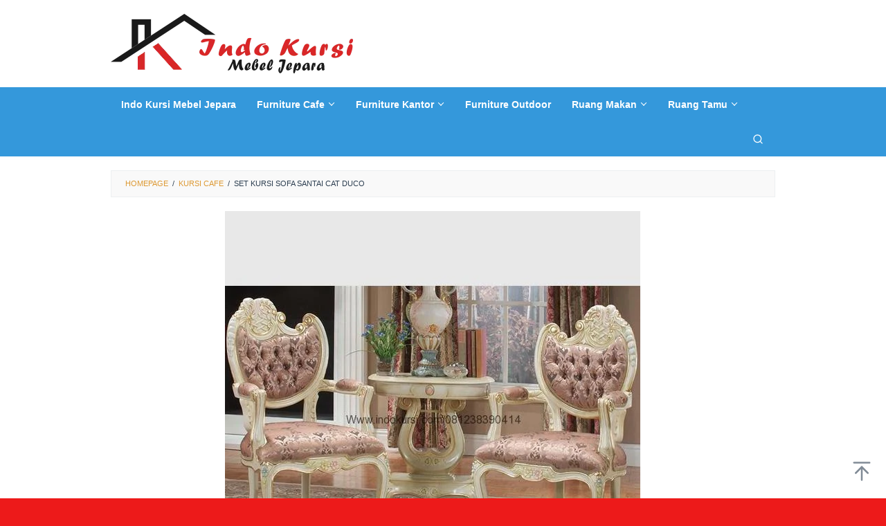

--- FILE ---
content_type: text/html; charset=UTF-8
request_url: https://www.indokursi.com/set-kursi-sofa-santai-cat-duco/
body_size: 16038
content:
<!DOCTYPE html><html lang="id"><head itemscope="itemscope" itemtype="https://schema.org/WebSite"><meta charset="UTF-8"><meta name="viewport" content="width=device-width, initial-scale=1"><meta name="theme-color" content="#dd3333" /><link rel="profile" href="https://gmpg.org/xfn/11"><meta name='robots' content='index, follow, max-image-preview:large, max-snippet:-1, max-video-preview:-1' /><link media="all" href="https://www.indokursi.com/wp-content/cache/autoptimize/css/autoptimize_7d82057cdeffee6aeb54fc520e294060.css" rel="stylesheet"><link media="only screen and (max-width: 768px)" href="https://www.indokursi.com/wp-content/cache/autoptimize/css/autoptimize_6fe211f8bb15af76999ce9135805d7af.css" rel="stylesheet"><title>Set Kursi Sofa Santai Cat Duco - INDO KURSI MEBEL JEPARA</title><meta name="description" content="Jual Set Kursi Sofa Santai Cat Duco  merupakan desain Produk Kursi Sofa Teras Interior rumah anda desain Model seperti di hotel Untuk santai Bersama Teman " /><link rel="canonical" href="https://www.indokursi.com/set-kursi-sofa-santai-cat-duco/" /><meta property="og:locale" content="id_ID" /><meta property="og:type" content="article" /><meta property="og:title" content="Set Kursi Sofa Santai Cat Duco - INDO KURSI MEBEL JEPARA" /><meta property="og:description" content="Jual Set Kursi Sofa Santai Cat Duco  merupakan desain Produk Kursi Sofa Teras Interior rumah anda desain Model seperti di hotel Untuk santai Bersama Teman " /><meta property="og:url" content="https://www.indokursi.com/set-kursi-sofa-santai-cat-duco/" /><meta property="og:site_name" content="INDO KURSI MEBEL JEPARA" /><meta property="article:published_time" content="2017-09-26T23:38:46+00:00" /><meta property="og:image" content="https://www.indokursi.com/wp-content/uploads/2017/09/Set-Kursi-Sofa-Santai-Cat-Duco.jpg" /><meta property="og:image:width" content="600" /><meta property="og:image:height" content="600" /><meta property="og:image:type" content="image/jpeg" /><meta name="twitter:card" content="summary_large_image" /><meta name="twitter:label1" content="Ditulis oleh" /><meta name="twitter:data1" content="" /><meta name="twitter:label2" content="Estimasi waktu membaca" /><meta name="twitter:data2" content="1 menit" /> <script type="application/ld+json" class="yoast-schema-graph">{"@context":"https://schema.org","@graph":[{"@type":"Article","@id":"https://www.indokursi.com/set-kursi-sofa-santai-cat-duco/#article","isPartOf":{"@id":"https://www.indokursi.com/set-kursi-sofa-santai-cat-duco/"},"author":{"name":"","@id":""},"headline":"Set Kursi Sofa Santai Cat Duco","datePublished":"2017-09-26T23:38:46+00:00","mainEntityOfPage":{"@id":"https://www.indokursi.com/set-kursi-sofa-santai-cat-duco/"},"wordCount":222,"publisher":{"@id":"https://www.indokursi.com/#/schema/person/304a5bdc1c7f4f2dabe26321aa81b57c"},"image":{"@id":"https://www.indokursi.com/set-kursi-sofa-santai-cat-duco/#primaryimage"},"thumbnailUrl":"https://www.indokursi.com/wp-content/uploads/2017/09/Set-Kursi-Sofa-Santai-Cat-Duco.jpg","keywords":["Desain Kursi Sofa Ukiran","furniture jepara","Furniture Minimalis","Furniture Murah","Harga Kursi","Harga Kursi Jati","Harga Kursi Santai Murah","Harga Kursi Sofa","Harga Kursi Tamu","Harga Sofa","Harga Sofa Bed","Harga Sofa Minimalis","Harga Sofa Ruang Tamu","harga sofa tamu","Indo Kursi","Kursi","Kursi Jati Mewah","Kursi Makan","Kursi Minimalis","Kursi Ruang Tamu","Kursi Santai Harga Murah","Kursi Santai Minimalis Terbaru","kursi sayap","Kursi Sofa","Kursi Sofa Cat Duco","Kursi Sofa Jok Desain Ukiran Jepara","Kursi Sofa Single","Kursi Sofa Single Cat Hitam","Kursi Sofa Ukir Gold Jok Busa","Kursi Sofa Ukiran","Kursi Sofa Ukiran Jepara","Kursi Sofa Wing Sandararn Tinggi","Kursi Tamu","Kursi Tamu Jati","Kursi Tamu Mewah","Kursi Tamu Minimalis","Kursi Tamu Minimalis Murah","Kursi Teras","Kursi Teras Berkualitas","Kursi Teras Mewah","Kursi Ukir","Kursi Wing Pelaminan","mebel jepara","Mebel Kursi Jepara","mebel mahoni","Meja Makan","Meja Makan Minimalis","Model Kursi","Model Kursi Minimalis","Model Kursi Tamu","Model kursi Tamu Terbaru","Model Kursi Teras","Model Sofa","Model Sofa Terbaru","Model Terbaru Kursi Santai","Ruang Tamu Minimalis","Set Kursi Sofa Santai","Set Kursi Sofa Santai Cat Duco","Set Kursi Teras Cantik","Set Kursi Teras Santai","Set Kursi Wing Luxury","Sofa Bed Minimalis","Sofa Bed Murah","Sofa Kursi Teras","Sofa Mewah","Sofa Minimalis","Sofa Minimalis Kayu Lengkung Meja Bundar","Sofa Minimalis Modern","Sofa Minimalis Murah","Sofa Murah","Sofa Ruang Tamu","Sofa Santai Keluarga","Sofa Tamu","Sofa Teras Modern"],"articleSection":["Kursi Cafe"],"inLanguage":"id"},{"@type":"WebPage","@id":"https://www.indokursi.com/set-kursi-sofa-santai-cat-duco/","url":"https://www.indokursi.com/set-kursi-sofa-santai-cat-duco/","name":"Set Kursi Sofa Santai Cat Duco - INDO KURSI MEBEL JEPARA","isPartOf":{"@id":"https://www.indokursi.com/#website"},"primaryImageOfPage":{"@id":"https://www.indokursi.com/set-kursi-sofa-santai-cat-duco/#primaryimage"},"image":{"@id":"https://www.indokursi.com/set-kursi-sofa-santai-cat-duco/#primaryimage"},"thumbnailUrl":"https://www.indokursi.com/wp-content/uploads/2017/09/Set-Kursi-Sofa-Santai-Cat-Duco.jpg","datePublished":"2017-09-26T23:38:46+00:00","description":"Jual Set Kursi Sofa Santai Cat Duco  merupakan desain Produk Kursi Sofa Teras Interior rumah anda desain Model seperti di hotel Untuk santai Bersama Teman ","breadcrumb":{"@id":"https://www.indokursi.com/set-kursi-sofa-santai-cat-duco/#breadcrumb"},"inLanguage":"id","potentialAction":[{"@type":"ReadAction","target":["https://www.indokursi.com/set-kursi-sofa-santai-cat-duco/"]}]},{"@type":"ImageObject","inLanguage":"id","@id":"https://www.indokursi.com/set-kursi-sofa-santai-cat-duco/#primaryimage","url":"https://www.indokursi.com/wp-content/uploads/2017/09/Set-Kursi-Sofa-Santai-Cat-Duco.jpg","contentUrl":"https://www.indokursi.com/wp-content/uploads/2017/09/Set-Kursi-Sofa-Santai-Cat-Duco.jpg","width":"600","height":"600","caption":"Set Kursi Sofa Santai Cat Duco"},{"@type":"BreadcrumbList","@id":"https://www.indokursi.com/set-kursi-sofa-santai-cat-duco/#breadcrumb","itemListElement":[{"@type":"ListItem","position":1,"name":"Beranda","item":"https://www.indokursi.com/"},{"@type":"ListItem","position":2,"name":"Blog","item":"https://www.indokursi.com/blog/"},{"@type":"ListItem","position":3,"name":"Set Kursi Sofa Santai Cat Duco"}]},{"@type":"WebSite","@id":"https://www.indokursi.com/#website","url":"https://www.indokursi.com/","name":"INDO KURSI MEBEL JEPARA","description":"INDO KURSI MEBEL JEPARA","publisher":{"@id":"https://www.indokursi.com/#/schema/person/304a5bdc1c7f4f2dabe26321aa81b57c"},"alternateName":"INDO KURSI","potentialAction":[{"@type":"SearchAction","target":{"@type":"EntryPoint","urlTemplate":"https://www.indokursi.com/?s={search_term_string}"},"query-input":{"@type":"PropertyValueSpecification","valueRequired":true,"valueName":"search_term_string"}}],"inLanguage":"id"},{"@type":["Person","Organization"],"@id":"https://www.indokursi.com/#/schema/person/304a5bdc1c7f4f2dabe26321aa81b57c","name":"admin","image":{"@type":"ImageObject","inLanguage":"id","@id":"https://www.indokursi.com/#/schema/person/image/","url":"https://secure.gravatar.com/avatar/bd4c9d92252b62d68ea385b5a252a9fb77cf39bfa14238d7d1ee3b57fcc6741c?s=96&d=mm&r=g","contentUrl":"https://secure.gravatar.com/avatar/bd4c9d92252b62d68ea385b5a252a9fb77cf39bfa14238d7d1ee3b57fcc6741c?s=96&d=mm&r=g","caption":"admin"},"logo":{"@id":"https://www.indokursi.com/#/schema/person/image/"}},{"@type":"Person","@id":"","url":"https://www.indokursi.com/author/"}]}</script>  <script type="text/javascript" src="https://www.indokursi.com/wp-includes/js/jquery/jquery.min.js" id="jquery-core-js"></script> <script type="text/javascript" id="wc-add-to-cart-js-extra">var wc_add_to_cart_params = {"ajax_url":"\/wp-admin\/admin-ajax.php","wc_ajax_url":"\/?wc-ajax=%%endpoint%%","i18n_view_cart":"Lihat keranjang","cart_url":"https:\/\/www.indokursi.com\/cart\/","is_cart":"","cart_redirect_after_add":"no"};</script> <script type="text/javascript" id="woocommerce-js-extra">var woocommerce_params = {"ajax_url":"\/wp-admin\/admin-ajax.php","wc_ajax_url":"\/?wc-ajax=%%endpoint%%","i18n_password_show":"Tampilkan kata sandi","i18n_password_hide":"Sembunyikan kata sandi"};</script> <link rel="alternate" title="oEmbed (JSON)" type="application/json+oembed" href="https://www.indokursi.com/wp-json/oembed/1.0/embed?url=https%3A%2F%2Fwww.indokursi.com%2Fset-kursi-sofa-santai-cat-duco%2F" /><link rel="alternate" title="oEmbed (XML)" type="text/xml+oembed" href="https://www.indokursi.com/wp-json/oembed/1.0/embed?url=https%3A%2F%2Fwww.indokursi.com%2Fset-kursi-sofa-santai-cat-duco%2F&#038;format=xml" /> <noscript><style>.woocommerce-product-gallery{ opacity: 1 !important; }</style></noscript></head><body data-rsssl=1 class="wp-singular post-template-default single single-post postid-1266 single-format-standard custom-background wp-theme-superfast theme-superfast woocommerce-no-js gmr-theme idtheme kentooz gmr-sticky gmr-fullwidth-layout group-blog" itemscope="itemscope" itemtype="https://schema.org/WebPage"><div class="site inner-wrap" id="site-container"> <a class="skip-link screen-reader-text" href="#main">Loncat ke konten</a><header id="masthead" class="site-header" role="banner" itemscope="itemscope" itemtype="https://schema.org/WPHeader"><div class="container"><div class="clearfix gmr-headwrapper"><div class="gmr-logomobile"><div class="gmr-logo"><a href="https://www.indokursi.com/" class="custom-logo-link" itemprop="url" title="INDO KURSI MEBEL JEPARA"><noscript><img src="https://www.indokursi.com/wp-content/uploads/2020/06/indo-kursi-mebel-jepara.png" alt="INDO KURSI MEBEL JEPARA" title="INDO KURSI MEBEL JEPARA" itemprop="image" /></noscript><img class="lazyload" src='data:image/svg+xml,%3Csvg%20xmlns=%22http://www.w3.org/2000/svg%22%20viewBox=%220%200%20210%20140%22%3E%3C/svg%3E' data-src="https://www.indokursi.com/wp-content/uploads/2020/06/indo-kursi-mebel-jepara.png" alt="INDO KURSI MEBEL JEPARA" title="INDO KURSI MEBEL JEPARA" itemprop="image" /></a></div></div></div></div></header><div class="top-header pos-stickymenu"><div class="gmr-menuwrap clearfix"><div class="container"><div class="close-topnavmenu-wrap"><a id="close-topnavmenu-button" rel="nofollow" href="#"><svg xmlns="http://www.w3.org/2000/svg" xmlns:xlink="http://www.w3.org/1999/xlink" aria-hidden="true" role="img" width="1em" height="1em" preserveAspectRatio="xMidYMid meet" viewBox="0 0 32 32"><path d="M16 2C8.2 2 2 8.2 2 16s6.2 14 14 14s14-6.2 14-14S23.8 2 16 2zm0 26C9.4 28 4 22.6 4 16S9.4 4 16 4s12 5.4 12 12s-5.4 12-12 12z" fill="currentColor"/><path d="M21.4 23L16 17.6L10.6 23L9 21.4l5.4-5.4L9 10.6L10.6 9l5.4 5.4L21.4 9l1.6 1.6l-5.4 5.4l5.4 5.4z" fill="currentColor"/></svg></a></div> <a id="gmr-responsive-menu" href="#menus" rel="nofollow"> <svg xmlns="http://www.w3.org/2000/svg" xmlns:xlink="http://www.w3.org/1999/xlink" aria-hidden="true" role="img" width="1em" height="1em" preserveAspectRatio="xMidYMid meet" viewBox="0 0 24 24"><path d="M3 18h18v-2H3v2zm0-5h18v-2H3v2zm0-7v2h18V6H3z" fill="currentColor"/></svg>MENU </a><nav id="site-navigation" class="gmr-mainmenu" role="navigation" itemscope="itemscope" itemtype="https://schema.org/SiteNavigationElement"><ul id="primary-menu" class="menu"><li id="menu-item-3961" class="menu-item menu-item-type-post_type menu-item-object-page menu-item-home menu-item-3961"><a href="https://www.indokursi.com/" itemprop="url"><span itemprop="name">Indo Kursi Mebel Jepara</span></a></li><li id="menu-item-3955" class="menu-item menu-item-type-taxonomy menu-item-object-product_cat menu-item-has-children menu-item-3955"><a href="https://www.indokursi.com/kategori-produk/furniture-cafe/" itemprop="url"><span itemprop="name">Furniture Cafe</span></a><ul class="sub-menu"><li id="menu-item-4069" class="menu-item menu-item-type-taxonomy menu-item-object-product_cat menu-item-4069"><a href="https://www.indokursi.com/kategori-produk/furniture-cafe/kursi-cafe/" itemprop="url"><span itemprop="name">Kursi Cafe</span></a></li><li id="menu-item-4074" class="menu-item menu-item-type-taxonomy menu-item-object-product_cat menu-item-4074"><a href="https://www.indokursi.com/kategori-produk/furniture-cafe/kursi-bar/" itemprop="url"><span itemprop="name">Kursi Bar</span></a></li><li id="menu-item-4940" class="menu-item menu-item-type-taxonomy menu-item-object-product_cat menu-item-4940"><a href="https://www.indokursi.com/kategori-produk/furniture-cafe/kursi-cafe-sofa/" itemprop="url"><span itemprop="name">Kursi Cafe Sofa</span></a></li><li id="menu-item-4498" class="menu-item menu-item-type-taxonomy menu-item-object-product_cat menu-item-4498"><a href="https://www.indokursi.com/kategori-produk/furniture-cafe/set-kursi-bar/" itemprop="url"><span itemprop="name">Set Kursi Bar</span></a></li><li id="menu-item-4407" class="menu-item menu-item-type-taxonomy menu-item-object-product_cat menu-item-4407"><a href="https://www.indokursi.com/kategori-produk/furniture-cafe/set-kursi-cafe/" itemprop="url"><span itemprop="name">Set Kursi Cafe</span></a></li></ul></li><li id="menu-item-3956" class="menu-item menu-item-type-taxonomy menu-item-object-product_cat menu-item-has-children menu-item-3956"><a href="https://www.indokursi.com/kategori-produk/furniture-kantor/" itemprop="url"><span itemprop="name">Furniture Kantor</span></a><ul class="sub-menu"><li id="menu-item-4089" class="menu-item menu-item-type-taxonomy menu-item-object-product_cat menu-item-4089"><a href="https://www.indokursi.com/kategori-produk/furniture-kantor/kursi-kantor/" itemprop="url"><span itemprop="name">Kursi Kantor</span></a></li></ul></li><li id="menu-item-3957" class="menu-item menu-item-type-taxonomy menu-item-object-product_cat menu-item-3957"><a href="https://www.indokursi.com/kategori-produk/furniture-outdoor/" itemprop="url"><span itemprop="name">Furniture Outdoor</span></a></li><li id="menu-item-3959" class="menu-item menu-item-type-taxonomy menu-item-object-product_cat menu-item-has-children menu-item-3959"><a href="https://www.indokursi.com/kategori-produk/ruang-makan/" itemprop="url"><span itemprop="name">Ruang Makan</span></a><ul class="sub-menu"><li id="menu-item-5594" class="menu-item menu-item-type-taxonomy menu-item-object-product_cat menu-item-5594"><a href="https://www.indokursi.com/kategori-produk/ruang-makan/set-meja-makan/" itemprop="url"><span itemprop="name">Set Meja Makan</span></a></li><li id="menu-item-4070" class="menu-item menu-item-type-taxonomy menu-item-object-product_cat menu-item-4070"><a href="https://www.indokursi.com/kategori-produk/ruang-makan/set-kursi-makan/" itemprop="url"><span itemprop="name">Set Kursi Makan</span></a></li></ul></li><li id="menu-item-3960" class="menu-item menu-item-type-taxonomy menu-item-object-product_cat menu-item-has-children menu-item-3960"><a href="https://www.indokursi.com/kategori-produk/ruang-tamu/" itemprop="url"><span itemprop="name">Ruang Tamu</span></a><ul class="sub-menu"><li id="menu-item-4196" class="menu-item menu-item-type-taxonomy menu-item-object-product_cat menu-item-4196"><a href="https://www.indokursi.com/kategori-produk/ruang-tamu/kursi-tamu-modern/" itemprop="url"><span itemprop="name">Kursi Tamu Modern</span></a></li><li id="menu-item-4135" class="menu-item menu-item-type-taxonomy menu-item-object-product_cat menu-item-4135"><a href="https://www.indokursi.com/kategori-produk/ruang-tamu/kursi-santai/" itemprop="url"><span itemprop="name">Kursi Santai</span></a></li><li id="menu-item-4752" class="menu-item menu-item-type-taxonomy menu-item-object-product_cat menu-item-4752"><a href="https://www.indokursi.com/kategori-produk/ruang-tamu/set-kursi-teras/" itemprop="url"><span itemprop="name">Set Kursi Teras</span></a></li></ul></li><li class="menu-item menu-item-type-search-btn gmr-search pull-right"><button class="search-button topnav-button" id="search-menu-button" title="Pencarian"><svg xmlns="http://www.w3.org/2000/svg" xmlns:xlink="http://www.w3.org/1999/xlink" aria-hidden="true" role="img" width="1em" height="1em" preserveAspectRatio="xMidYMid meet" viewBox="0 0 24 24"><g fill="none" stroke="currentColor" stroke-width="2" stroke-linecap="round" stroke-linejoin="round"><circle cx="11" cy="11" r="8"/><path d="M21 21l-4.35-4.35"/></g></svg></button><div class="search-dropdown search" id="search-dropdown-container"><form method="get" class="gmr-searchform searchform" action="https://www.indokursi.com/"><input type="text" name="s" id="s" placeholder="Pencarian" /></form></div></li></ul></nav></div></div></div><div id="content" class="gmr-content"><div class="container"><div class="row"><div class="col-md-12"><div class="breadcrumbs" itemscope itemtype="https://schema.org/BreadcrumbList"> <span class="first-cl" itemprop="itemListElement" itemscope itemtype="https://schema.org/ListItem"> <a itemscope itemtype="https://schema.org/WebPage" itemprop="item" itemid="https://www.indokursi.com/" href="https://www.indokursi.com/"><span itemprop="name">Homepage</span></a> <span itemprop="position" content="1"></span> </span> <span class="separator">/</span> <span class="0-cl" itemprop="itemListElement" itemscope itemtype="https://schema.org/ListItem"> <a itemscope itemtype="https://schema.org/WebPage" itemprop="item" itemid="https://www.indokursi.com/category/kursi-cafe/" href="https://www.indokursi.com/category/kursi-cafe/"><span itemprop="name">Kursi Cafe</span></a> <span itemprop="position" content="2"></span> </span> <span class="separator">/</span> <span class="last-cl" itemscope itemtype="https://schema.org/ListItem"> <span itemprop="name">Set Kursi Sofa Santai Cat Duco</span> <span itemprop="position" content="3"></span> </span></div></div><div id="primary" class="content-area col-md-8 col-md-offset-2"><main id="main" class="site-main" role="main"><article id="post-1266" class="post-1266 post type-post status-publish format-standard has-post-thumbnail hentry category-kursi-cafe tag-desain-kursi-sofa-ukiran tag-furniture-jepara tag-furniture-minimalis tag-furniture-murah tag-harga-kursi tag-harga-kursi-jati tag-harga-kursi-santai-murah tag-harga-kursi-sofa tag-harga-kursi-tamu tag-harga-sofa tag-harga-sofa-bed tag-harga-sofa-minimalis tag-harga-sofa-ruang-tamu tag-harga-sofa-tamu tag-indo-kursi tag-kursi tag-kursi-jati-mewah tag-kursi-makan tag-kursi-minimalis tag-kursi-ruang-tamu tag-kursi-santai-harga-murah tag-kursi-santai-minimalis-terbaru tag-kursi-sayap tag-kursi-sofa tag-kursi-sofa-cat-duco tag-kursi-sofa-jok-desain-ukiran-jepara tag-kursi-sofa-single tag-kursi-sofa-single-cat-hitam tag-kursi-sofa-ukir-gold-jok-busa tag-kursi-sofa-ukiran tag-kursi-sofa-ukiran-jepara tag-kursi-sofa-wing-sandararn-tinggi tag-kursi-tamu tag-kursi-tamu-jati tag-kursi-tamu-mewah tag-kursi-tamu-minimalis tag-kursi-tamu-minimalis-murah tag-kursi-teras tag-kursi-teras-berkualitas tag-kursi-teras-mewah tag-kursi-ukir tag-kursi-wing-pelaminan tag-mebel-jepara tag-mebel-kursi-jepara tag-mebel-mahoni tag-meja-makan tag-meja-makan-minimalis tag-model-kursi tag-model-kursi-minimalis tag-model-kursi-tamu tag-model-kursi-tamu-terbaru tag-model-kursi-teras tag-model-sofa tag-model-sofa-terbaru tag-model-terbaru-kursi-santai tag-ruang-tamu-minimalis tag-set-kursi-sofa-santai tag-set-kursi-sofa-santai-cat-duco tag-set-kursi-teras-cantik tag-set-kursi-teras-santai tag-set-kursi-wing-luxury tag-sofa-bed-minimalis tag-sofa-bed-murah tag-sofa-kursi-teras tag-sofa-mewah tag-sofa-minimalis tag-sofa-minimalis-kayu-lengkung-meja-bundar tag-sofa-minimalis-modern tag-sofa-minimalis-murah tag-sofa-murah tag-sofa-ruang-tamu tag-sofa-santai-keluarga tag-sofa-tamu tag-sofa-teras-modern" itemscope="itemscope" itemtype="https://schema.org/CreativeWork"><div class="gmr-box-content gmr-single"><figure class="wp-caption alignnone"> <img width="600" height="600" src="https://www.indokursi.com/wp-content/uploads/2017/09/Set-Kursi-Sofa-Santai-Cat-Duco.jpg" class="attachment-full size-full wp-post-image" alt="Set Kursi Sofa Santai Cat Duco, Kursi Teras Sofa Modern Cat Gold, Kursi Sofa Kayu Jati Jok Motif, Jual Kursi Sofa Teras Model Meja Bundar, Kursi Teras Scandinavian Kayu Jati Jok Busa, Set Kursi Teras Jok Sofa IK-014, Kursi Teras Minimalis Model Meja Bundar Unik, Kursi Teras Kayu Jati Model Ring IK-10, Kursi Teras Scandinavian Meja Cafe Bundar, Kursi Teras Scandinavian Jok Bantalan Putih, Kursi Teras Cafe Meja Minimalis, Kursi Teras Betawi Kayu Jati IK-02, Kursi Teras Minimalis Jok Bantalan, Kursi Teras Minimalis, Kursi Teras, Mebel, Harga Kursi Teras, Teras Minimalis, Kursi Teras Jati, Harga Kursi Teras Minimalis, Model Kursi Teras, Kursi Teras Murah, kursi Teras Besi, Kursi Teras Rotan, Jual Furniture, Kursi Teras kayu, Bangku Teras, Kursi Besi, Harga Kursi Teras Kayu, Kursi Besi Minimalis, Meja Teras, Jual Kursi Teras, Kursi Teras Besi Minimalis, Furniture Jakarata, Model kursi Teras Minimalis, Kursi Cafe Sandaran Lengkung Unik, Kursi Cafe Jok Gendut IK-10, Kursi Cafe Kayu Jati Jok Gendut, Kursi Cafe, Meja Cafe, Kursi Bar, Meja Kursi Cafe, Harga Kursi Cafe, Harga Kursi Bar, Jual Kursi Cafe, Kursi Cafe Murah, Meja Cafe Murah, Harga Meja Cafe, Jual Meja Cafe, Kursi Restoran, Kursi Cafe Minimalis, Harga Meja Kursi Cafe, Meja Cafe Minimalis, Kursi Cafe Kayu, Meja dan Kursi Cafe, Harga Kursi Plastik Cafe, Kursi Plastik Cafe, Meja Cafe Kayu, Desain Kursi Cafe Cat Hitam IK-063, desain kursi cafe 2016, dining kursi cafe hitam, harga kursi bar, harga kursi cafe, harga kursi cafe murah, harga meja cafe, harga meja cafe murah, harga meja dan kursi cafe, harga meja kursi cafe, jual kursi bar, jual kursi cafe, jual kursi cafe murah, jual kursi restoran, jual meja cafe, jual meja kursi cafe, kursi bar, kursi bar cat hitam, kursi bar murah, kursi cafe, Kursi Cafe Bar Tifany Cat Duco, kursi cafe black, kursi cafe cat duco, Kursi Cafe Cat Duco Jepara, kursi cafe cat duco silang, Kursi cafe cat putih duco, kursi cafe desain klasik, kursi cafe glossy, kursi cafe hitam, kursi cafe jari jari cat hitam, kursi cafe jari jati cat hitam, kursi cafe jati, Kursi Cafe Jati Bundar Jepara, kursi cafe jati cat hitam, kursi cafe jati jepara, kursi cafe jati silang hitam, kursi cafe jepara jati unik, kursi cafe minimalis, kursi cafe minimalis cat hitam, kursi cafe minimalis silang, kursi cafe murah, kursi cafe retro, kursi cafe silang, kursi cafe terbaru, kursi cafe tiffany jati, kursi cafe tiffany jati cat duco, kursi restoran, kursi restoran cat hitam, kursi restoran jari jari, kursi restoran jati cat hitam, kursi tiffany, meja bar, meja bar minimalis, meja bar murah, meja cafe, meja cafe cat duco silang, meja cafe murah, meja dan kursi cafe, meja kursi cafe, meja makan restoran, meja minimalis Cafe, Indo Kursi, Jual Kursi Scandinavia, Kursi Cafe, Kursi Cafe Jati, Kursi Cafe Jok Bantalan, Kursi cafe Jok Hitam, Kursi Cafe Minimalis, Kursi Cafe Restoran, Kursi Cafe Scandinavia, Kursi Makan Cafe, Kursi Makan Cafe Kayu Jati, Kursi Makan Cafe Minimalis, Kursi Makan Cafe Scandinavia, Kursi Makan Kayu Jati, Kursi Makan Minimalis, Kursi makan Scandinavia, Kursi Resto Jok Hitam, Kursi Resto Kayu Jati, Kursi Resto Kayu Jati Jok, Kursi Resto Makan, Kursi Resto Minimalis, Kursi Resto Scandinavia, Kursi Resto Scandinavia Jok Bantalan, Kursi Resto Tangganan, Kursi Restoran Jok, Kursi Restoran Kayu Jati, Kursi Scandinavia, Kursi Scandinavia Jati, Kursi Scandinavia Lengkung, Mebel Kursi Indo, Mebel Kursi Jepara,Kursi Cafe Jati Jok Bantal Gendut, Kursi Teras Minimalis, Kursi Teras, Mebel, Mebel Kursi Teras, Harga Kursi Teras, Teras Minimalis, Kursi Teras Jati, Harga Kursi Teras Minimalis, Model Kursi Teras, Kursi Teras Murah, Kursi Teras Besi, Kursi Teras Rotan, Jual Furniture, Kursi Teras Minimalis Kayu Jati Jok Busa, Kursi Teras Kayu, Bangku Teras, Kursi Besi, Kursi Besi Minimalis, Harga Kursi Teras Besi, Meja Teras, Jual Kursi Teras, Harga Kursi Besi, Kursi Teras Besi Minimalis, Furniture Jakarta, Furniture Jambi, Kursi Teras Minimalis daari Besi, Model Kursi Teras Minimalis, Kursi Cafe Minimalis Jok Busa Sandaran Lengkung, Kursi Cafe Kayu Jati Jok Hitam, Kursi Cafe Kayu Jati KC-016, Kursi Cafe Kayu Jati Sandaran Lengkung KC-015, Kursi Cafe Modern Full Jok Busa, Set Kursi Cafe Busa, Kursi Cafe Jok Hitam Sandaran Lengkung, Kursi Cafe Jok Gendut IK-10, Kursi Cafe Kayu Jati Jok Gendut, Kursi Cafe, Meja Cafe, Kursi Bar, Meja Kursi Cafe, Harga Kursi Cafe, Harga Kursi Bar, Jual Kursi Cafe, Kursi Cafe Murah, Meja Cafe Murah, Harga Meja Cafe, Jual Meja Cafe, Kursi Restoran, Kursi Cafe Minimalis, Harga Meja Kursi Cafe, Meja Cafe Minimalis, Kursi Cafe Kayu, Meja dan Kursi Cafe, Harga Kursi Plastik Cafe, Kursi Plastik Cafe, Meja Cafe Kayu, Desain Kursi Cafe Cat Hitam IK-063, desain kursi cafe 2016, dining kursi cafe hitam, harga kursi bar, harga kursi cafe, harga kursi cafe murah, harga meja cafe, harga meja cafe murah, harga meja dan kursi cafe, harga meja kursi cafe, jual kursi bar, jual kursi cafe, jual kursi cafe murah, jual kursi restoran, jual meja cafe, jual meja kursi cafe, kursi bar, kursi bar cat hitam, kursi bar murah, kursi cafe, Kursi Cafe Bar Tifany Cat Duco, kursi cafe black, kursi cafe cat duco, Kursi Cafe Cat Duco Jepara, kursi cafe cat duco silang, Kursi cafe cat putih duco, kursi cafe desain klasik, kursi cafe glossy, kursi cafe hitam, kursi cafe jari jari cat hitam, kursi cafe jari jati cat hitam, kursi cafe jati, Kursi Cafe Jati Bundar Jepara, kursi cafe jati cat hitam, kursi cafe jati jepara, kursi cafe jati silang hitam, kursi cafe jepara jati unik, kursi cafe minimalis, kursi cafe minimalis cat hitam, kursi cafe minimalis silang, kursi cafe murah, kursi cafe retro, kursi cafe silang, kursi cafe terbaru, kursi cafe tiffany jati, kursi cafe tiffany jati cat duco, kursi restoran, kursi restoran cat hitam, kursi restoran jari jari, kursi restoran jati cat hitam, kursi tiffany, meja bar, meja bar minimalis, meja bar murah, meja cafe, meja cafe cat duco silang, meja cafe murah, meja dan kursi cafe, meja kursi cafe, meja makan restoran, meja minimalis Cafe, Indo Kursi, Jual Kursi Scandinavia, Kursi Cafe, Kursi Cafe Jati, Kursi Cafe Jok Bantalan, Kursi cafe Jok Hitam, Kursi Cafe Minimalis, Kursi Cafe Restoran, Kursi Cafe Scandinavia, Kursi Makan Cafe, Kursi Makan Cafe Kayu Jati, Kursi Makan Cafe Minimalis, Kursi Makan Cafe Scandinavia, Kursi Makan Kayu Jati, Kursi Makan Minimalis, Kursi makan Scandinavia, Kursi Resto Jok Hitam, Kursi Resto Kayu Jati, Kursi Resto Kayu Jati Jok, Kursi Resto Makan, Kursi Resto Minimalis, Kursi Resto Scandinavia, Kursi Resto Scandinavia Jok Bantalan, Kursi Resto Tangganan, Kursi Restoran Jok, Kursi Restoran Kayu Jati, Kursi Scandinavia, Kursi Scandinavia Jati, Kursi Scandinavia Lengkung, Mebel Kursi Indo, Mebel Kursi Jepara,Kursi Cafe Jati Jok Bantal Gendut, Kursi Cafe, Kursi Cafe Jati, Kursi Cafe, Meja Cafe, Meja Cafe Bundar, Meja Cafe Kerangka Besi, Kursi Cafe Modern, Furniture Jakarta, Furniture Cafe Jakarta, Sofa Murah, Sofa Rumah, Indo Kursi, Mebel Jepara" decoding="async" fetchpriority="high" srcset="https://www.indokursi.com/wp-content/uploads/2017/09/Set-Kursi-Sofa-Santai-Cat-Duco.jpg 600w, https://www.indokursi.com/wp-content/uploads/2017/09/Set-Kursi-Sofa-Santai-Cat-Duco-150x150.jpg 150w, https://www.indokursi.com/wp-content/uploads/2017/09/Set-Kursi-Sofa-Santai-Cat-Duco-300x300.jpg 300w" sizes="(max-width: 600px) 100vw, 600px" title="Set Kursi Sofa Santai Cat Duco" /><figcaption class="wp-caption-text">Set Kursi Sofa Santai Cat Duco</figcaption></figure><header class="entry-header"><h1 class="entry-title" itemprop="headline">Set Kursi Sofa Santai Cat Duco</h1> <span class="byline"> Oleh <span class="entry-author vcard" itemprop="author" itemscope="itemscope" itemtype="https://schema.org/person"><a class="url fn n" href="https://www.indokursi.com/author/" title="Permalink ke: " itemprop="url"><span itemprop="name"></span></a></span></span><span class="posted-on">Diposting pada <time class="entry-date published updated" itemprop="dateModified" datetime="2017-09-26T23:38:46+00:00">September 26, 2017</time></span></header><div class="entry-content entry-content-single" itemprop="text"><h1>Jual Set Kursi Sofa Santai Cat Duco</h1><p><strong><a href="https://www.indokursi.com/kursi-teras-sofa-modern-cat-gold/">Set Kursi Sofa Santai Cat Duco  </a></strong>merupakan desain Produk Kursi Sofa Teras Interior rumah anda desain Model seperti di hotel hotel dengan bahan Baku Kayu Jati yang berkualitas, terdapat Meja Model Bundar untuk tempat teh atau Kopi saat ngobrol bersama teman anda model lain <strong><a href="https://www.indokursi.com/kursi-sofa-minimalis-model-meja-bundar/">Kursi Sofa Minimalis Model Meja Bundar</a></strong></p><figure id="attachment_1267" aria-describedby="caption-attachment-1267" style="width: 600px" class="wp-caption aligncenter"><a href="https://www.indokursi.com/wp-content/uploads/2017/09/Set-Kursi-Sofa-Santai-Cat-Duco.jpg"><noscript><img decoding="async" class="size-full wp-image-1267" src="https://www.indokursi.com/wp-content/uploads/2017/09/Set-Kursi-Sofa-Santai-Cat-Duco.jpg" alt="Set Kursi Sofa Santai Cat Duco, Kursi Teras Sofa Modern Cat Gold, Kursi Sofa Kayu Jati Jok Motif, Jual Kursi Sofa Teras Model Meja Bundar, Kursi Teras Scandinavian Kayu Jati Jok Busa, Set Kursi Teras Jok Sofa IK-014, Kursi Teras Minimalis Model Meja Bundar Unik, Kursi Teras Kayu Jati Model Ring IK-10, Kursi Teras Scandinavian Meja Cafe Bundar, Kursi Teras Scandinavian Jok Bantalan Putih, Kursi Teras Cafe Meja Minimalis, Kursi Teras Betawi Kayu Jati IK-02, Kursi Teras Minimalis Jok Bantalan, Kursi Teras Minimalis, Kursi Teras, Mebel, Harga Kursi Teras, Teras Minimalis, Kursi Teras Jati, Harga Kursi Teras Minimalis, Model Kursi Teras, Kursi Teras Murah, kursi Teras Besi, Kursi Teras Rotan, Jual Furniture, Kursi Teras kayu, Bangku Teras, Kursi Besi, Harga Kursi Teras Kayu, Kursi Besi Minimalis, Meja Teras, Jual Kursi Teras, Kursi Teras Besi Minimalis, Furniture Jakarata, Model kursi Teras Minimalis, Kursi Cafe Sandaran Lengkung Unik, Kursi Cafe Jok Gendut IK-10, Kursi Cafe Kayu Jati Jok Gendut, Kursi Cafe, Meja Cafe, Kursi Bar, Meja Kursi Cafe, Harga Kursi Cafe, Harga Kursi Bar, Jual Kursi Cafe, Kursi Cafe Murah, Meja Cafe Murah, Harga Meja Cafe, Jual Meja Cafe, Kursi Restoran, Kursi Cafe Minimalis, Harga Meja Kursi Cafe, Meja Cafe Minimalis, Kursi Cafe Kayu, Meja dan Kursi Cafe, Harga Kursi Plastik Cafe, Kursi Plastik Cafe, Meja Cafe Kayu, Desain Kursi Cafe Cat Hitam IK-063, desain kursi cafe 2016, dining kursi cafe hitam, harga kursi bar, harga kursi cafe, harga kursi cafe murah, harga meja cafe, harga meja cafe murah, harga meja dan kursi cafe, harga meja kursi cafe, jual kursi bar, jual kursi cafe, jual kursi cafe murah, jual kursi restoran, jual meja cafe, jual meja kursi cafe, kursi bar, kursi bar cat hitam, kursi bar murah, kursi cafe, Kursi Cafe Bar Tifany Cat Duco, kursi cafe black, kursi cafe cat duco, Kursi Cafe Cat Duco Jepara, kursi cafe cat duco silang, Kursi cafe cat putih duco, kursi cafe desain klasik, kursi cafe glossy, kursi cafe hitam, kursi cafe jari jari cat hitam, kursi cafe jari jati cat hitam, kursi cafe jati, Kursi Cafe Jati Bundar Jepara, kursi cafe jati cat hitam, kursi cafe jati jepara, kursi cafe jati silang hitam, kursi cafe jepara jati unik, kursi cafe minimalis, kursi cafe minimalis cat hitam, kursi cafe minimalis silang, kursi cafe murah, kursi cafe retro, kursi cafe silang, kursi cafe terbaru, kursi cafe tiffany jati, kursi cafe tiffany jati cat duco, kursi restoran, kursi restoran cat hitam, kursi restoran jari jari, kursi restoran jati cat hitam, kursi tiffany, meja bar, meja bar minimalis, meja bar murah, meja cafe, meja cafe cat duco silang, meja cafe murah, meja dan kursi cafe, meja kursi cafe, meja makan restoran, meja minimalis Cafe, Indo Kursi, Jual Kursi Scandinavia, Kursi Cafe, Kursi Cafe Jati, Kursi Cafe Jok Bantalan, Kursi cafe Jok Hitam, Kursi Cafe Minimalis, Kursi Cafe Restoran, Kursi Cafe Scandinavia, Kursi Makan Cafe, Kursi Makan Cafe Kayu Jati, Kursi Makan Cafe Minimalis, Kursi Makan Cafe Scandinavia, Kursi Makan Kayu Jati, Kursi Makan Minimalis, Kursi makan Scandinavia, Kursi Resto Jok Hitam, Kursi Resto Kayu Jati, Kursi Resto Kayu Jati Jok, Kursi Resto Makan, Kursi Resto Minimalis, Kursi Resto Scandinavia, Kursi Resto Scandinavia Jok Bantalan, Kursi Resto Tangganan, Kursi Restoran Jok, Kursi Restoran Kayu Jati, Kursi Scandinavia, Kursi Scandinavia Jati, Kursi Scandinavia Lengkung, Mebel Kursi Indo, Mebel Kursi Jepara,Kursi Cafe Jati Jok Bantal Gendut, Kursi Teras Minimalis, Kursi Teras, Mebel, Mebel Kursi Teras, Harga Kursi Teras, Teras Minimalis, Kursi Teras Jati, Harga Kursi Teras Minimalis, Model Kursi Teras, Kursi Teras Murah, Kursi Teras Besi, Kursi Teras Rotan, Jual Furniture, Kursi Teras Minimalis Kayu Jati Jok Busa, Kursi Teras Kayu, Bangku Teras, Kursi Besi, Kursi Besi Minimalis, Harga Kursi Teras Besi, Meja Teras, Jual Kursi Teras, Harga Kursi Besi, Kursi Teras Besi Minimalis, Furniture Jakarta, Furniture Jambi, Kursi Teras Minimalis daari Besi, Model Kursi Teras Minimalis, Kursi Cafe Minimalis Jok Busa Sandaran Lengkung, Kursi Cafe Kayu Jati Jok Hitam, Kursi Cafe Kayu Jati KC-016, Kursi Cafe Kayu Jati Sandaran Lengkung KC-015, Kursi Cafe Modern Full Jok Busa, Set Kursi Cafe Busa, Kursi Cafe Jok Hitam Sandaran Lengkung, Kursi Cafe Jok Gendut IK-10, Kursi Cafe Kayu Jati Jok Gendut, Kursi Cafe, Meja Cafe, Kursi Bar, Meja Kursi Cafe, Harga Kursi Cafe, Harga Kursi Bar, Jual Kursi Cafe, Kursi Cafe Murah, Meja Cafe Murah, Harga Meja Cafe, Jual Meja Cafe, Kursi Restoran, Kursi Cafe Minimalis, Harga Meja Kursi Cafe, Meja Cafe Minimalis, Kursi Cafe Kayu, Meja dan Kursi Cafe, Harga Kursi Plastik Cafe, Kursi Plastik Cafe, Meja Cafe Kayu, Desain Kursi Cafe Cat Hitam IK-063, desain kursi cafe 2016, dining kursi cafe hitam, harga kursi bar, harga kursi cafe, harga kursi cafe murah, harga meja cafe, harga meja cafe murah, harga meja dan kursi cafe, harga meja kursi cafe, jual kursi bar, jual kursi cafe, jual kursi cafe murah, jual kursi restoran, jual meja cafe, jual meja kursi cafe, kursi bar, kursi bar cat hitam, kursi bar murah, kursi cafe, Kursi Cafe Bar Tifany Cat Duco, kursi cafe black, kursi cafe cat duco, Kursi Cafe Cat Duco Jepara, kursi cafe cat duco silang, Kursi cafe cat putih duco, kursi cafe desain klasik, kursi cafe glossy, kursi cafe hitam, kursi cafe jari jari cat hitam, kursi cafe jari jati cat hitam, kursi cafe jati, Kursi Cafe Jati Bundar Jepara, kursi cafe jati cat hitam, kursi cafe jati jepara, kursi cafe jati silang hitam, kursi cafe jepara jati unik, kursi cafe minimalis, kursi cafe minimalis cat hitam, kursi cafe minimalis silang, kursi cafe murah, kursi cafe retro, kursi cafe silang, kursi cafe terbaru, kursi cafe tiffany jati, kursi cafe tiffany jati cat duco, kursi restoran, kursi restoran cat hitam, kursi restoran jari jari, kursi restoran jati cat hitam, kursi tiffany, meja bar, meja bar minimalis, meja bar murah, meja cafe, meja cafe cat duco silang, meja cafe murah, meja dan kursi cafe, meja kursi cafe, meja makan restoran, meja minimalis Cafe, Indo Kursi, Jual Kursi Scandinavia, Kursi Cafe, Kursi Cafe Jati, Kursi Cafe Jok Bantalan, Kursi cafe Jok Hitam, Kursi Cafe Minimalis, Kursi Cafe Restoran, Kursi Cafe Scandinavia, Kursi Makan Cafe, Kursi Makan Cafe Kayu Jati, Kursi Makan Cafe Minimalis, Kursi Makan Cafe Scandinavia, Kursi Makan Kayu Jati, Kursi Makan Minimalis, Kursi makan Scandinavia, Kursi Resto Jok Hitam, Kursi Resto Kayu Jati, Kursi Resto Kayu Jati Jok, Kursi Resto Makan, Kursi Resto Minimalis, Kursi Resto Scandinavia, Kursi Resto Scandinavia Jok Bantalan, Kursi Resto Tangganan, Kursi Restoran Jok, Kursi Restoran Kayu Jati, Kursi Scandinavia, Kursi Scandinavia Jati, Kursi Scandinavia Lengkung, Mebel Kursi Indo, Mebel Kursi Jepara,Kursi Cafe Jati Jok Bantal Gendut, Kursi Cafe, Kursi Cafe Jati, Kursi Cafe, Meja Cafe, Meja Cafe Bundar, Meja Cafe Kerangka Besi, Kursi Cafe Modern, Furniture Jakarta, Furniture Cafe Jakarta, Sofa Murah, Sofa Rumah, Indo Kursi, Mebel Jepara" width="600" height="600" srcset="https://www.indokursi.com/wp-content/uploads/2017/09/Set-Kursi-Sofa-Santai-Cat-Duco.jpg 600w, https://www.indokursi.com/wp-content/uploads/2017/09/Set-Kursi-Sofa-Santai-Cat-Duco-150x150.jpg 150w, https://www.indokursi.com/wp-content/uploads/2017/09/Set-Kursi-Sofa-Santai-Cat-Duco-300x300.jpg 300w" sizes="(max-width: 600px) 100vw, 600px" /></noscript><img decoding="async" class="lazyload size-full wp-image-1267" src='data:image/svg+xml,%3Csvg%20xmlns=%22http://www.w3.org/2000/svg%22%20viewBox=%220%200%20600%20600%22%3E%3C/svg%3E' data-src="https://www.indokursi.com/wp-content/uploads/2017/09/Set-Kursi-Sofa-Santai-Cat-Duco.jpg" alt="Set Kursi Sofa Santai Cat Duco, Kursi Teras Sofa Modern Cat Gold, Kursi Sofa Kayu Jati Jok Motif, Jual Kursi Sofa Teras Model Meja Bundar, Kursi Teras Scandinavian Kayu Jati Jok Busa, Set Kursi Teras Jok Sofa IK-014, Kursi Teras Minimalis Model Meja Bundar Unik, Kursi Teras Kayu Jati Model Ring IK-10, Kursi Teras Scandinavian Meja Cafe Bundar, Kursi Teras Scandinavian Jok Bantalan Putih, Kursi Teras Cafe Meja Minimalis, Kursi Teras Betawi Kayu Jati IK-02, Kursi Teras Minimalis Jok Bantalan, Kursi Teras Minimalis, Kursi Teras, Mebel, Harga Kursi Teras, Teras Minimalis, Kursi Teras Jati, Harga Kursi Teras Minimalis, Model Kursi Teras, Kursi Teras Murah, kursi Teras Besi, Kursi Teras Rotan, Jual Furniture, Kursi Teras kayu, Bangku Teras, Kursi Besi, Harga Kursi Teras Kayu, Kursi Besi Minimalis, Meja Teras, Jual Kursi Teras, Kursi Teras Besi Minimalis, Furniture Jakarata, Model kursi Teras Minimalis, Kursi Cafe Sandaran Lengkung Unik, Kursi Cafe Jok Gendut IK-10, Kursi Cafe Kayu Jati Jok Gendut, Kursi Cafe, Meja Cafe, Kursi Bar, Meja Kursi Cafe, Harga Kursi Cafe, Harga Kursi Bar, Jual Kursi Cafe, Kursi Cafe Murah, Meja Cafe Murah, Harga Meja Cafe, Jual Meja Cafe, Kursi Restoran, Kursi Cafe Minimalis, Harga Meja Kursi Cafe, Meja Cafe Minimalis, Kursi Cafe Kayu, Meja dan Kursi Cafe, Harga Kursi Plastik Cafe, Kursi Plastik Cafe, Meja Cafe Kayu, Desain Kursi Cafe Cat Hitam IK-063, desain kursi cafe 2016, dining kursi cafe hitam, harga kursi bar, harga kursi cafe, harga kursi cafe murah, harga meja cafe, harga meja cafe murah, harga meja dan kursi cafe, harga meja kursi cafe, jual kursi bar, jual kursi cafe, jual kursi cafe murah, jual kursi restoran, jual meja cafe, jual meja kursi cafe, kursi bar, kursi bar cat hitam, kursi bar murah, kursi cafe, Kursi Cafe Bar Tifany Cat Duco, kursi cafe black, kursi cafe cat duco, Kursi Cafe Cat Duco Jepara, kursi cafe cat duco silang, Kursi cafe cat putih duco, kursi cafe desain klasik, kursi cafe glossy, kursi cafe hitam, kursi cafe jari jari cat hitam, kursi cafe jari jati cat hitam, kursi cafe jati, Kursi Cafe Jati Bundar Jepara, kursi cafe jati cat hitam, kursi cafe jati jepara, kursi cafe jati silang hitam, kursi cafe jepara jati unik, kursi cafe minimalis, kursi cafe minimalis cat hitam, kursi cafe minimalis silang, kursi cafe murah, kursi cafe retro, kursi cafe silang, kursi cafe terbaru, kursi cafe tiffany jati, kursi cafe tiffany jati cat duco, kursi restoran, kursi restoran cat hitam, kursi restoran jari jari, kursi restoran jati cat hitam, kursi tiffany, meja bar, meja bar minimalis, meja bar murah, meja cafe, meja cafe cat duco silang, meja cafe murah, meja dan kursi cafe, meja kursi cafe, meja makan restoran, meja minimalis Cafe, Indo Kursi, Jual Kursi Scandinavia, Kursi Cafe, Kursi Cafe Jati, Kursi Cafe Jok Bantalan, Kursi cafe Jok Hitam, Kursi Cafe Minimalis, Kursi Cafe Restoran, Kursi Cafe Scandinavia, Kursi Makan Cafe, Kursi Makan Cafe Kayu Jati, Kursi Makan Cafe Minimalis, Kursi Makan Cafe Scandinavia, Kursi Makan Kayu Jati, Kursi Makan Minimalis, Kursi makan Scandinavia, Kursi Resto Jok Hitam, Kursi Resto Kayu Jati, Kursi Resto Kayu Jati Jok, Kursi Resto Makan, Kursi Resto Minimalis, Kursi Resto Scandinavia, Kursi Resto Scandinavia Jok Bantalan, Kursi Resto Tangganan, Kursi Restoran Jok, Kursi Restoran Kayu Jati, Kursi Scandinavia, Kursi Scandinavia Jati, Kursi Scandinavia Lengkung, Mebel Kursi Indo, Mebel Kursi Jepara,Kursi Cafe Jati Jok Bantal Gendut, Kursi Teras Minimalis, Kursi Teras, Mebel, Mebel Kursi Teras, Harga Kursi Teras, Teras Minimalis, Kursi Teras Jati, Harga Kursi Teras Minimalis, Model Kursi Teras, Kursi Teras Murah, Kursi Teras Besi, Kursi Teras Rotan, Jual Furniture, Kursi Teras Minimalis Kayu Jati Jok Busa, Kursi Teras Kayu, Bangku Teras, Kursi Besi, Kursi Besi Minimalis, Harga Kursi Teras Besi, Meja Teras, Jual Kursi Teras, Harga Kursi Besi, Kursi Teras Besi Minimalis, Furniture Jakarta, Furniture Jambi, Kursi Teras Minimalis daari Besi, Model Kursi Teras Minimalis, Kursi Cafe Minimalis Jok Busa Sandaran Lengkung, Kursi Cafe Kayu Jati Jok Hitam, Kursi Cafe Kayu Jati KC-016, Kursi Cafe Kayu Jati Sandaran Lengkung KC-015, Kursi Cafe Modern Full Jok Busa, Set Kursi Cafe Busa, Kursi Cafe Jok Hitam Sandaran Lengkung, Kursi Cafe Jok Gendut IK-10, Kursi Cafe Kayu Jati Jok Gendut, Kursi Cafe, Meja Cafe, Kursi Bar, Meja Kursi Cafe, Harga Kursi Cafe, Harga Kursi Bar, Jual Kursi Cafe, Kursi Cafe Murah, Meja Cafe Murah, Harga Meja Cafe, Jual Meja Cafe, Kursi Restoran, Kursi Cafe Minimalis, Harga Meja Kursi Cafe, Meja Cafe Minimalis, Kursi Cafe Kayu, Meja dan Kursi Cafe, Harga Kursi Plastik Cafe, Kursi Plastik Cafe, Meja Cafe Kayu, Desain Kursi Cafe Cat Hitam IK-063, desain kursi cafe 2016, dining kursi cafe hitam, harga kursi bar, harga kursi cafe, harga kursi cafe murah, harga meja cafe, harga meja cafe murah, harga meja dan kursi cafe, harga meja kursi cafe, jual kursi bar, jual kursi cafe, jual kursi cafe murah, jual kursi restoran, jual meja cafe, jual meja kursi cafe, kursi bar, kursi bar cat hitam, kursi bar murah, kursi cafe, Kursi Cafe Bar Tifany Cat Duco, kursi cafe black, kursi cafe cat duco, Kursi Cafe Cat Duco Jepara, kursi cafe cat duco silang, Kursi cafe cat putih duco, kursi cafe desain klasik, kursi cafe glossy, kursi cafe hitam, kursi cafe jari jari cat hitam, kursi cafe jari jati cat hitam, kursi cafe jati, Kursi Cafe Jati Bundar Jepara, kursi cafe jati cat hitam, kursi cafe jati jepara, kursi cafe jati silang hitam, kursi cafe jepara jati unik, kursi cafe minimalis, kursi cafe minimalis cat hitam, kursi cafe minimalis silang, kursi cafe murah, kursi cafe retro, kursi cafe silang, kursi cafe terbaru, kursi cafe tiffany jati, kursi cafe tiffany jati cat duco, kursi restoran, kursi restoran cat hitam, kursi restoran jari jari, kursi restoran jati cat hitam, kursi tiffany, meja bar, meja bar minimalis, meja bar murah, meja cafe, meja cafe cat duco silang, meja cafe murah, meja dan kursi cafe, meja kursi cafe, meja makan restoran, meja minimalis Cafe, Indo Kursi, Jual Kursi Scandinavia, Kursi Cafe, Kursi Cafe Jati, Kursi Cafe Jok Bantalan, Kursi cafe Jok Hitam, Kursi Cafe Minimalis, Kursi Cafe Restoran, Kursi Cafe Scandinavia, Kursi Makan Cafe, Kursi Makan Cafe Kayu Jati, Kursi Makan Cafe Minimalis, Kursi Makan Cafe Scandinavia, Kursi Makan Kayu Jati, Kursi Makan Minimalis, Kursi makan Scandinavia, Kursi Resto Jok Hitam, Kursi Resto Kayu Jati, Kursi Resto Kayu Jati Jok, Kursi Resto Makan, Kursi Resto Minimalis, Kursi Resto Scandinavia, Kursi Resto Scandinavia Jok Bantalan, Kursi Resto Tangganan, Kursi Restoran Jok, Kursi Restoran Kayu Jati, Kursi Scandinavia, Kursi Scandinavia Jati, Kursi Scandinavia Lengkung, Mebel Kursi Indo, Mebel Kursi Jepara,Kursi Cafe Jati Jok Bantal Gendut, Kursi Cafe, Kursi Cafe Jati, Kursi Cafe, Meja Cafe, Meja Cafe Bundar, Meja Cafe Kerangka Besi, Kursi Cafe Modern, Furniture Jakarta, Furniture Cafe Jakarta, Sofa Murah, Sofa Rumah, Indo Kursi, Mebel Jepara" width="600" height="600" data-srcset="https://www.indokursi.com/wp-content/uploads/2017/09/Set-Kursi-Sofa-Santai-Cat-Duco.jpg 600w, https://www.indokursi.com/wp-content/uploads/2017/09/Set-Kursi-Sofa-Santai-Cat-Duco-150x150.jpg 150w, https://www.indokursi.com/wp-content/uploads/2017/09/Set-Kursi-Sofa-Santai-Cat-Duco-300x300.jpg 300w" data-sizes="(max-width: 600px) 100vw, 600px" /></a><figcaption id="caption-attachment-1267" class="wp-caption-text">Set Kursi Sofa Santai Cat Duco</figcaption></figure><p><a href="https://www.indokursi.com/kursi-sofa-kayu-jati-jok-motif/"><strong>Set Kursi Sofa Santai Cat Duco</strong></a><br /> kode : Ik KS-020<br /> finishing : Warna Cat Gold ( bisa menyesuikan keinginan )<br /> Bahan :Kayu Mahoni Perhutani<br /> Packing: single fish, paper kardus tebal<br /> quality : High Quality</p><p>formasi Kursi Teras 2 dan 1 Meja</p><h2>Proses Pembuatan Set Kursi Sofa Santai Cat Duco</h2><p>Proses pengerjaan oleh tenaga ahli dalam bidangnya dengan ketelatenan dan kerapinan karyawan kami. Proses ini membutuhkan waktu 3 minggu sampai 4 minggu untuk menghasilkan produk yang berkualitas untuk anda, prosesnya antara lain:<br /> penyerahan DP 50% sebagai tanda bukti transaksi kepada kami jika anda minat dengan produk kami.<br /> kami selalu update foto proses pengerjaanya sesuai dengan pesanan.<br /> pelunasan dapat di selesaikan, setelah barang siap kirim kealamat rumah anda.<br /> jasa pengiriman melalui jasa ekspedisi ( truk lokal indonesia )</p><blockquote><p>terimaksih sudah berkunjung di toko kami di <strong><a href="https://www.indokursi.com/">Www.IndoKursi.com</a></strong> dan selamat berbelanja di toko kami, dapatkan Harga terbaik untuk anda.<br /> Klik model lain <strong><a href="https://www.indokursi.com/category/kursi-sofa/">Kursi Sofa</a></strong><br /> hubungi kami di ( whatsapp/call/line : 081238390414)</p></blockquote><div class="idblog-social-share"><h3>Sebarkan ini:</h3><ul class="idblog-socialicon-share"><li class="facebook"><a href="https://www.facebook.com/sharer/sharer.php?u=https%3A%2F%2Fwww.indokursi.com%2Fset-kursi-sofa-santai-cat-duco%2F" class="gmr-share-facebook" rel="nofollow" title="Sebarkan ini"><svg xmlns="http://www.w3.org/2000/svg" xmlns:xlink="http://www.w3.org/1999/xlink" aria-hidden="true" role="img" width="0.49em" height="1em" preserveAspectRatio="xMidYMid meet" viewBox="0 0 486.037 1000"><path d="M124.074 1000V530.771H0V361.826h124.074V217.525C124.074 104.132 197.365 0 366.243 0C434.619 0 485.18 6.555 485.18 6.555l-3.984 157.766s-51.564-.502-107.833-.502c-60.9 0-70.657 28.065-70.657 74.646v123.361h183.331l-7.977 168.945H302.706V1000H124.074" fill="currentColor"/></svg></a></li><li class="twitter"><a href="https://twitter.com/intent/tweet?url=https%3A%2F%2Fwww.indokursi.com%2Fset-kursi-sofa-santai-cat-duco%2F&amp;text=Set%20Kursi%20Sofa%20Santai%20Cat%20Duco" class="gmr-share-twitter" rel="nofollow" title="Twit ini"><svg xmlns="http://www.w3.org/2000/svg" width="1em" height="1em" viewBox="0 0 24 24"><path fill="currentColor" d="M18.901 1.153h3.68l-8.04 9.19L24 22.846h-7.406l-5.8-7.584l-6.638 7.584H.474l8.6-9.83L0 1.154h7.594l5.243 6.932ZM17.61 20.644h2.039L6.486 3.24H4.298Z"/></svg></a></li><li class="pinterest"><a href="https://pinterest.com/pin/create/button/?url=https%3A%2F%2Fwww.indokursi.com%2Fset-kursi-sofa-santai-cat-duco%2F&amp;media=https://www.indokursi.com/wp-content/uploads/2017/09/Set-Kursi-Sofa-Santai-Cat-Duco.jpg&amp;description=Set%20Kursi%20Sofa%20Santai%20Cat%20Duco" class="gmr-share-pinit" rel="nofollow" title="Pin ini"><svg xmlns="http://www.w3.org/2000/svg" xmlns:xlink="http://www.w3.org/1999/xlink" aria-hidden="true" role="img" width="1em" height="1em" preserveAspectRatio="xMidYMid meet" viewBox="0 0 32 32"><path d="M16.75.406C10.337.406 4 4.681 4 11.6c0 4.4 2.475 6.9 3.975 6.9c.619 0 .975-1.725.975-2.212c0-.581-1.481-1.819-1.481-4.238c0-5.025 3.825-8.588 8.775-8.588c4.256 0 7.406 2.419 7.406 6.863c0 3.319-1.331 9.544-5.644 9.544c-1.556 0-2.888-1.125-2.888-2.737c0-2.363 1.65-4.65 1.65-7.088c0-4.137-5.869-3.387-5.869 1.613c0 1.05.131 2.212.6 3.169c-.863 3.713-2.625 9.244-2.625 13.069c0 1.181.169 2.344.281 3.525c.212.238.106.213.431.094c3.15-4.313 3.038-5.156 4.463-10.8c.769 1.463 2.756 2.25 4.331 2.25c6.637 0 9.619-6.469 9.619-12.3c0-6.206-5.363-10.256-11.25-10.256z" fill="currentColor"/></svg></a></li><li class="telegram"><a href="https://t.me/share/url?url=https%3A%2F%2Fwww.indokursi.com%2Fset-kursi-sofa-santai-cat-duco%2F&amp;text=Set%20Kursi%20Sofa%20Santai%20Cat%20Duco" target="_blank" rel="nofollow" title="Telegram Share"><svg xmlns="http://www.w3.org/2000/svg" xmlns:xlink="http://www.w3.org/1999/xlink" aria-hidden="true" role="img" width="1em" height="1em" preserveAspectRatio="xMidYMid meet" viewBox="0 0 48 48"><path d="M41.42 7.309s3.885-1.515 3.56 2.164c-.107 1.515-1.078 6.818-1.834 12.553l-2.59 16.99s-.216 2.489-2.159 2.922c-1.942.432-4.856-1.515-5.396-1.948c-.432-.325-8.094-5.195-10.792-7.575c-.756-.65-1.62-1.948.108-3.463L33.648 18.13c1.295-1.298 2.59-4.328-2.806-.649l-15.11 10.28s-1.727 1.083-4.964.109l-7.016-2.165s-2.59-1.623 1.835-3.246c10.793-5.086 24.068-10.28 35.831-15.15z" fill="currentColor"/></svg></a></li><li class="whatsapp"><a href="https://api.whatsapp.com/send?text=Set%20Kursi%20Sofa%20Santai%20Cat%20Duco https%3A%2F%2Fwww.indokursi.com%2Fset-kursi-sofa-santai-cat-duco%2F" class="gmr-share-whatsapp" rel="nofollow" title="Whatsapp"><svg xmlns="http://www.w3.org/2000/svg" xmlns:xlink="http://www.w3.org/1999/xlink" aria-hidden="true" role="img" width="1em" height="1em" preserveAspectRatio="xMidYMid meet" viewBox="0 0 24 24"><path d="M15.271 13.21a7.014 7.014 0 0 1 1.543.7l-.031-.018c.529.235.986.51 1.403.833l-.015-.011c.02.061.032.13.032.203l-.001.032v-.001c-.015.429-.11.832-.271 1.199l.008-.021c-.231.463-.616.82-1.087 1.01l-.014.005a3.624 3.624 0 0 1-1.576.411h-.006a8.342 8.342 0 0 1-2.988-.982l.043.022a8.9 8.9 0 0 1-2.636-1.829l-.001-.001a20.473 20.473 0 0 1-2.248-2.794l-.047-.074a5.38 5.38 0 0 1-1.1-2.995l-.001-.013v-.124a3.422 3.422 0 0 1 1.144-2.447l.003-.003a1.17 1.17 0 0 1 .805-.341h.001c.101.003.198.011.292.025l-.013-.002c.087.013.188.021.292.023h.003a.642.642 0 0 1 .414.102l-.002-.001c.107.118.189.261.238.418l.002.008q.124.31.512 1.364c.135.314.267.701.373 1.099l.014.063a1.573 1.573 0 0 1-.533.889l-.003.002q-.535.566-.535.72a.436.436 0 0 0 .081.234l-.001-.001a7.03 7.03 0 0 0 1.576 2.119l.005.005a9.89 9.89 0 0 0 2.282 1.54l.059.026a.681.681 0 0 0 .339.109h.002q.233 0 .838-.752t.804-.752zm-3.147 8.216h.022a9.438 9.438 0 0 0 3.814-.799l-.061.024c2.356-.994 4.193-2.831 5.163-5.124l.024-.063c.49-1.113.775-2.411.775-3.775s-.285-2.662-.799-3.837l.024.062c-.994-2.356-2.831-4.193-5.124-5.163l-.063-.024c-1.113-.49-2.411-.775-3.775-.775s-2.662.285-3.837.799l.062-.024c-2.356.994-4.193 2.831-5.163 5.124l-.024.063a9.483 9.483 0 0 0-.775 3.787a9.6 9.6 0 0 0 1.879 5.72l-.019-.026l-1.225 3.613l3.752-1.194a9.45 9.45 0 0 0 5.305 1.612h.047zm0-21.426h.033c1.628 0 3.176.342 4.575.959L16.659.93c2.825 1.197 5.028 3.4 6.196 6.149l.029.076c.588 1.337.93 2.896.93 4.535s-.342 3.198-.959 4.609l.029-.074c-1.197 2.825-3.4 5.028-6.149 6.196l-.076.029c-1.327.588-2.875.93-4.503.93h-.034h.002h-.053c-2.059 0-3.992-.541-5.664-1.488l.057.03L-.001 24l2.109-6.279a11.505 11.505 0 0 1-1.674-6.01c0-1.646.342-3.212.959-4.631l-.029.075C2.561 4.33 4.764 2.127 7.513.959L7.589.93A11.178 11.178 0 0 1 12.092 0h.033h-.002z" fill="currentColor"/></svg></a></li></ul></div><div class="idblog-related-post idblog-core"><h3 class="related-title">Posting terkait:</h3><ul><li><p><a href="https://www.indokursi.com/tips-kursi-cafe-murah/" itemprop="url" title="Permalink ke: Tips Kursi Cafe Murah" rel="bookmark">Tips Kursi Cafe Murah</a></p></li><li><a href="https://www.indokursi.com/kursi-cafe-jakarta-resto-model-simple/" itemprop="url" title="Permalink ke: Kursi Cafe Jakarta Resto Model Simple" rel="bookmark"><noscript><img width="200" height="135" src="https://www.indokursi.com/wp-content/uploads/2020/04/Kursi-Cafe-Jakarta-Resto-Model-Simple-200x135.jpg" class="attachment-medium size-medium wp-post-image" alt="Kursi Cafe Jakarta Resto Model Simple" itemprop="image" title="Kursi Cafe Jakarta Resto Model Simple" /></noscript><img width="200" height="135" src='data:image/svg+xml,%3Csvg%20xmlns=%22http://www.w3.org/2000/svg%22%20viewBox=%220%200%20200%20135%22%3E%3C/svg%3E' data-src="https://www.indokursi.com/wp-content/uploads/2020/04/Kursi-Cafe-Jakarta-Resto-Model-Simple-200x135.jpg" class="lazyload attachment-medium size-medium wp-post-image" alt="Kursi Cafe Jakarta Resto Model Simple" itemprop="image" title="Kursi Cafe Jakarta Resto Model Simple" /></a><p><a href="https://www.indokursi.com/kursi-cafe-jakarta-resto-model-simple/" itemprop="url" title="Permalink ke: Kursi Cafe Jakarta Resto Model Simple" rel="bookmark">Kursi Cafe Jakarta Resto Model Simple</a></p></li><li><a href="https://www.indokursi.com/kursi-cafe-resto-jakarta-model-terbaru/" itemprop="url" title="Permalink ke: Kursi Cafe Resto Jakarta Model Terbaru" rel="bookmark"><noscript><img width="200" height="135" src="https://www.indokursi.com/wp-content/uploads/2020/04/Kursi-Cafe-Resto-Jakarta-Model-Terbaru-200x135.jpg" class="attachment-medium size-medium wp-post-image" alt="Kursi Cafe Resto Jakarta Model Terbaru" itemprop="image" title="Kursi Cafe Resto Jakarta Model Terbaru" /></noscript><img width="200" height="135" src='data:image/svg+xml,%3Csvg%20xmlns=%22http://www.w3.org/2000/svg%22%20viewBox=%220%200%20200%20135%22%3E%3C/svg%3E' data-src="https://www.indokursi.com/wp-content/uploads/2020/04/Kursi-Cafe-Resto-Jakarta-Model-Terbaru-200x135.jpg" class="lazyload attachment-medium size-medium wp-post-image" alt="Kursi Cafe Resto Jakarta Model Terbaru" itemprop="image" title="Kursi Cafe Resto Jakarta Model Terbaru" /></a><p><a href="https://www.indokursi.com/kursi-cafe-resto-jakarta-model-terbaru/" itemprop="url" title="Permalink ke: Kursi Cafe Resto Jakarta Model Terbaru" rel="bookmark">Kursi Cafe Resto Jakarta Model Terbaru</a></p></li></ul></div></div><footer class="entry-footer"> <span class="cat-links">Posting pada <a href="https://www.indokursi.com/category/kursi-cafe/" rel="category tag">Kursi Cafe</a></span><span class="tags-links">Ditag <a href="https://www.indokursi.com/tag/desain-kursi-sofa-ukiran/" rel="tag">Desain Kursi Sofa Ukiran</a>, <a href="https://www.indokursi.com/tag/furniture-jepara/" rel="tag">furniture jepara</a>, <a href="https://www.indokursi.com/tag/furniture-minimalis/" rel="tag">Furniture Minimalis</a>, <a href="https://www.indokursi.com/tag/furniture-murah/" rel="tag">Furniture Murah</a>, <a href="https://www.indokursi.com/tag/harga-kursi/" rel="tag">Harga Kursi</a>, <a href="https://www.indokursi.com/tag/harga-kursi-jati/" rel="tag">Harga Kursi Jati</a>, <a href="https://www.indokursi.com/tag/harga-kursi-santai-murah/" rel="tag">Harga Kursi Santai Murah</a>, <a href="https://www.indokursi.com/tag/harga-kursi-sofa/" rel="tag">Harga Kursi Sofa</a>, <a href="https://www.indokursi.com/tag/harga-kursi-tamu/" rel="tag">Harga Kursi Tamu</a>, <a href="https://www.indokursi.com/tag/harga-sofa/" rel="tag">Harga Sofa</a>, <a href="https://www.indokursi.com/tag/harga-sofa-bed/" rel="tag">Harga Sofa Bed</a>, <a href="https://www.indokursi.com/tag/harga-sofa-minimalis/" rel="tag">Harga Sofa Minimalis</a>, <a href="https://www.indokursi.com/tag/harga-sofa-ruang-tamu/" rel="tag">Harga Sofa Ruang Tamu</a>, <a href="https://www.indokursi.com/tag/harga-sofa-tamu/" rel="tag">harga sofa tamu</a>, <a href="https://www.indokursi.com/tag/indo-kursi/" rel="tag">Indo Kursi</a>, <a href="https://www.indokursi.com/tag/kursi/" rel="tag">Kursi</a>, <a href="https://www.indokursi.com/tag/kursi-jati-mewah/" rel="tag">Kursi Jati Mewah</a>, <a href="https://www.indokursi.com/tag/kursi-makan/" rel="tag">Kursi Makan</a>, <a href="https://www.indokursi.com/tag/kursi-minimalis/" rel="tag">Kursi Minimalis</a>, <a href="https://www.indokursi.com/tag/kursi-ruang-tamu/" rel="tag">Kursi Ruang Tamu</a>, <a href="https://www.indokursi.com/tag/kursi-santai-harga-murah/" rel="tag">Kursi Santai Harga Murah</a>, <a href="https://www.indokursi.com/tag/kursi-santai-minimalis-terbaru/" rel="tag">Kursi Santai Minimalis Terbaru</a>, <a href="https://www.indokursi.com/tag/kursi-sayap/" rel="tag">kursi sayap</a>, <a href="https://www.indokursi.com/tag/kursi-sofa/" rel="tag">Kursi Sofa</a>, <a href="https://www.indokursi.com/tag/kursi-sofa-cat-duco/" rel="tag">Kursi Sofa Cat Duco</a>, <a href="https://www.indokursi.com/tag/kursi-sofa-jok-desain-ukiran-jepara/" rel="tag">Kursi Sofa Jok Desain Ukiran Jepara</a>, <a href="https://www.indokursi.com/tag/kursi-sofa-single/" rel="tag">Kursi Sofa Single</a>, <a href="https://www.indokursi.com/tag/kursi-sofa-single-cat-hitam/" rel="tag">Kursi Sofa Single Cat Hitam</a>, <a href="https://www.indokursi.com/tag/kursi-sofa-ukir-gold-jok-busa/" rel="tag">Kursi Sofa Ukir Gold Jok Busa</a>, <a href="https://www.indokursi.com/tag/kursi-sofa-ukiran/" rel="tag">Kursi Sofa Ukiran</a>, <a href="https://www.indokursi.com/tag/kursi-sofa-ukiran-jepara/" rel="tag">Kursi Sofa Ukiran Jepara</a>, <a href="https://www.indokursi.com/tag/kursi-sofa-wing-sandararn-tinggi/" rel="tag">Kursi Sofa Wing Sandararn Tinggi</a>, <a href="https://www.indokursi.com/tag/kursi-tamu/" rel="tag">Kursi Tamu</a>, <a href="https://www.indokursi.com/tag/kursi-tamu-jati/" rel="tag">Kursi Tamu Jati</a>, <a href="https://www.indokursi.com/tag/kursi-tamu-mewah/" rel="tag">Kursi Tamu Mewah</a>, <a href="https://www.indokursi.com/tag/kursi-tamu-minimalis/" rel="tag">Kursi Tamu Minimalis</a>, <a href="https://www.indokursi.com/tag/kursi-tamu-minimalis-murah/" rel="tag">Kursi Tamu Minimalis Murah</a>, <a href="https://www.indokursi.com/tag/kursi-teras/" rel="tag">Kursi Teras</a>, <a href="https://www.indokursi.com/tag/kursi-teras-berkualitas/" rel="tag">Kursi Teras Berkualitas</a>, <a href="https://www.indokursi.com/tag/kursi-teras-mewah/" rel="tag">Kursi Teras Mewah</a>, <a href="https://www.indokursi.com/tag/kursi-ukir/" rel="tag">Kursi Ukir</a>, <a href="https://www.indokursi.com/tag/kursi-wing-pelaminan/" rel="tag">Kursi Wing Pelaminan</a>, <a href="https://www.indokursi.com/tag/mebel-jepara/" rel="tag">mebel jepara</a>, <a href="https://www.indokursi.com/tag/mebel-kursi-jepara/" rel="tag">Mebel Kursi Jepara</a>, <a href="https://www.indokursi.com/tag/mebel-mahoni/" rel="tag">mebel mahoni</a>, <a href="https://www.indokursi.com/tag/meja-makan/" rel="tag">Meja Makan</a>, <a href="https://www.indokursi.com/tag/meja-makan-minimalis/" rel="tag">Meja Makan Minimalis</a>, <a href="https://www.indokursi.com/tag/model-kursi/" rel="tag">Model Kursi</a>, <a href="https://www.indokursi.com/tag/model-kursi-minimalis/" rel="tag">Model Kursi Minimalis</a>, <a href="https://www.indokursi.com/tag/model-kursi-tamu/" rel="tag">Model Kursi Tamu</a>, <a href="https://www.indokursi.com/tag/model-kursi-tamu-terbaru/" rel="tag">Model kursi Tamu Terbaru</a>, <a href="https://www.indokursi.com/tag/model-kursi-teras/" rel="tag">Model Kursi Teras</a>, <a href="https://www.indokursi.com/tag/model-sofa/" rel="tag">Model Sofa</a>, <a href="https://www.indokursi.com/tag/model-sofa-terbaru/" rel="tag">Model Sofa Terbaru</a>, <a href="https://www.indokursi.com/tag/model-terbaru-kursi-santai/" rel="tag">Model Terbaru Kursi Santai</a>, <a href="https://www.indokursi.com/tag/ruang-tamu-minimalis/" rel="tag">Ruang Tamu Minimalis</a>, <a href="https://www.indokursi.com/tag/set-kursi-sofa-santai/" rel="tag">Set Kursi Sofa Santai</a>, <a href="https://www.indokursi.com/tag/set-kursi-sofa-santai-cat-duco/" rel="tag">Set Kursi Sofa Santai Cat Duco</a>, <a href="https://www.indokursi.com/tag/set-kursi-teras-cantik/" rel="tag">Set Kursi Teras Cantik</a>, <a href="https://www.indokursi.com/tag/set-kursi-teras-santai/" rel="tag">Set Kursi Teras Santai</a>, <a href="https://www.indokursi.com/tag/set-kursi-wing-luxury/" rel="tag">Set Kursi Wing Luxury</a>, <a href="https://www.indokursi.com/tag/sofa-bed-minimalis/" rel="tag">Sofa Bed Minimalis</a>, <a href="https://www.indokursi.com/tag/sofa-bed-murah/" rel="tag">Sofa Bed Murah</a>, <a href="https://www.indokursi.com/tag/sofa-kursi-teras/" rel="tag">Sofa Kursi Teras</a>, <a href="https://www.indokursi.com/tag/sofa-mewah/" rel="tag">Sofa Mewah</a>, <a href="https://www.indokursi.com/tag/sofa-minimalis/" rel="tag">Sofa Minimalis</a>, <a href="https://www.indokursi.com/tag/sofa-minimalis-kayu-lengkung-meja-bundar/" rel="tag">Sofa Minimalis Kayu Lengkung Meja Bundar</a>, <a href="https://www.indokursi.com/tag/sofa-minimalis-modern/" rel="tag">Sofa Minimalis Modern</a>, <a href="https://www.indokursi.com/tag/sofa-minimalis-murah/" rel="tag">Sofa Minimalis Murah</a>, <a href="https://www.indokursi.com/tag/sofa-murah/" rel="tag">Sofa Murah</a>, <a href="https://www.indokursi.com/tag/sofa-ruang-tamu/" rel="tag">Sofa Ruang Tamu</a>, <a href="https://www.indokursi.com/tag/sofa-santai-keluarga/" rel="tag">Sofa Santai Keluarga</a>, <a href="https://www.indokursi.com/tag/sofa-tamu/" rel="tag">Sofa Tamu</a>, <a href="https://www.indokursi.com/tag/sofa-teras-modern/" rel="tag">Sofa Teras Modern</a></span><nav class="navigation post-navigation" aria-label="Pos"><h2 class="screen-reader-text">Navigasi pos</h2><div class="nav-links"><div class="nav-previous"><a href="https://www.indokursi.com/kursi-bangku-sofa-finishing-silver/" rel="prev"><span>Pos sebelumnya</span> Kursi Bangku Sofa Finishing Silver</a></div><div class="nav-next"><a href="https://www.indokursi.com/set-kursi-teras-kursi-cafe-jok-hitam/" rel="next"><span>Pos berikutnya</span> Set Kursi Teras Kursi Cafe Jok Hitam</a></div></div></nav></footer></div></article></main></div></div></div><div id="stop-container"></div></div></div><div id="footer-container"><div class="gmr-bgstripes"> <span class="gmr-bgstripe gmr-color1"></span><span class="gmr-bgstripe gmr-color2"></span> <span class="gmr-bgstripe gmr-color3"></span><span class="gmr-bgstripe gmr-color4"></span> <span class="gmr-bgstripe gmr-color5"></span><span class="gmr-bgstripe gmr-color6"></span> <span class="gmr-bgstripe gmr-color7"></span><span class="gmr-bgstripe gmr-color8"></span> <span class="gmr-bgstripe gmr-color9"></span><span class="gmr-bgstripe gmr-color10"></span> <span class="gmr-bgstripe gmr-color11"></span><span class="gmr-bgstripe gmr-color12"></span> <span class="gmr-bgstripe gmr-color13"></span><span class="gmr-bgstripe gmr-color14"></span> <span class="gmr-bgstripe gmr-color15"></span><span class="gmr-bgstripe gmr-color16"></span> <span class="gmr-bgstripe gmr-color17"></span><span class="gmr-bgstripe gmr-color18"></span> <span class="gmr-bgstripe gmr-color19"></span><span class="gmr-bgstripe gmr-color20"></span></div><div id="footer-sidebar" class="widget-footer" role="complementary"><div class="container"><div class="row"><div class="footer-column col-md-12"><div id="text-7" class="widget widget_text"><h3 class="widget-title">Tentang Kami</h3><div class="textwidget"><p>IndoKursi.com Merupakan Toko Mebel Jepara yang Memberikan Solusi Bagi Custumer-Custumer yang binggung Mencari furniture Terbaru, IndoKursi.com Solusinya dengan Menjual Berbagai Produk Rumah Tangga Kualitas Terbaik dengan Harga Merakyat.</p></div></div></div><div class="footer-column col-md-12"></div><div class="footer-column col-md-12"></div></div></div></div><footer id="colophon" class="site-footer" role="contentinfo" ><div class="container"><div class="site-info"> © 2020 Lemari Pajangan Jepara | All Rights Reserved</div></div></footer></div><div class="gmr-ontop gmr-hide"><svg xmlns="http://www.w3.org/2000/svg" xmlns:xlink="http://www.w3.org/1999/xlink" aria-hidden="true" role="img" width="1em" height="1em" preserveAspectRatio="xMidYMid meet" viewBox="0 0 24 24"><g fill="none"><path d="M12 22V7" stroke="currentColor" stroke-width="2" stroke-linecap="round" stroke-linejoin="round"/><path d="M5 14l7-7l7 7" stroke="currentColor" stroke-width="2" stroke-linecap="round" stroke-linejoin="round"/><path d="M3 2h18" stroke="currentColor" stroke-width="2" stroke-linecap="round" stroke-linejoin="round"/></g></svg></div> <script type="speculationrules">{"prefetch":[{"source":"document","where":{"and":[{"href_matches":"\/*"},{"not":{"href_matches":["\/wp-*.php","\/wp-admin\/*","\/wp-content\/uploads\/*","\/wp-content\/*","\/wp-content\/plugins\/*","\/wp-content\/themes\/superfast\/*","\/*\\?(.+)"]}},{"not":{"selector_matches":"a[rel~=\"nofollow\"]"}},{"not":{"selector_matches":".no-prefetch, .no-prefetch a"}}]},"eagerness":"conservative"}]}</script> <noscript><style>.lazyload{display:none;}</style></noscript><script data-noptimize="1">window.lazySizesConfig=window.lazySizesConfig||{};window.lazySizesConfig.loadMode=1;</script><script async data-noptimize="1" src='https://www.indokursi.com/wp-content/plugins/autoptimize/classes/external/js/lazysizes.min.js'></script> <script type='text/javascript'>(function () {
			var c = document.body.className;
			c = c.replace(/woocommerce-no-js/, 'woocommerce-js');
			document.body.className = c;
		})();</script> <script type="text/javascript" id="wc-order-attribution-js-extra">var wc_order_attribution = {"params":{"lifetime":1.0e-5,"session":30,"base64":false,"ajaxurl":"https:\/\/www.indokursi.com\/wp-admin\/admin-ajax.php","prefix":"wc_order_attribution_","allowTracking":true},"fields":{"source_type":"current.typ","referrer":"current_add.rf","utm_campaign":"current.cmp","utm_source":"current.src","utm_medium":"current.mdm","utm_content":"current.cnt","utm_id":"current.id","utm_term":"current.trm","utm_source_platform":"current.plt","utm_creative_format":"current.fmt","utm_marketing_tactic":"current.tct","session_entry":"current_add.ep","session_start_time":"current_add.fd","session_pages":"session.pgs","session_count":"udata.vst","user_agent":"udata.uag"}};</script> <script defer src="https://www.indokursi.com/wp-content/cache/autoptimize/js/autoptimize_ac3421b7652abf9854a559727f8fc233.js"></script></body></html>